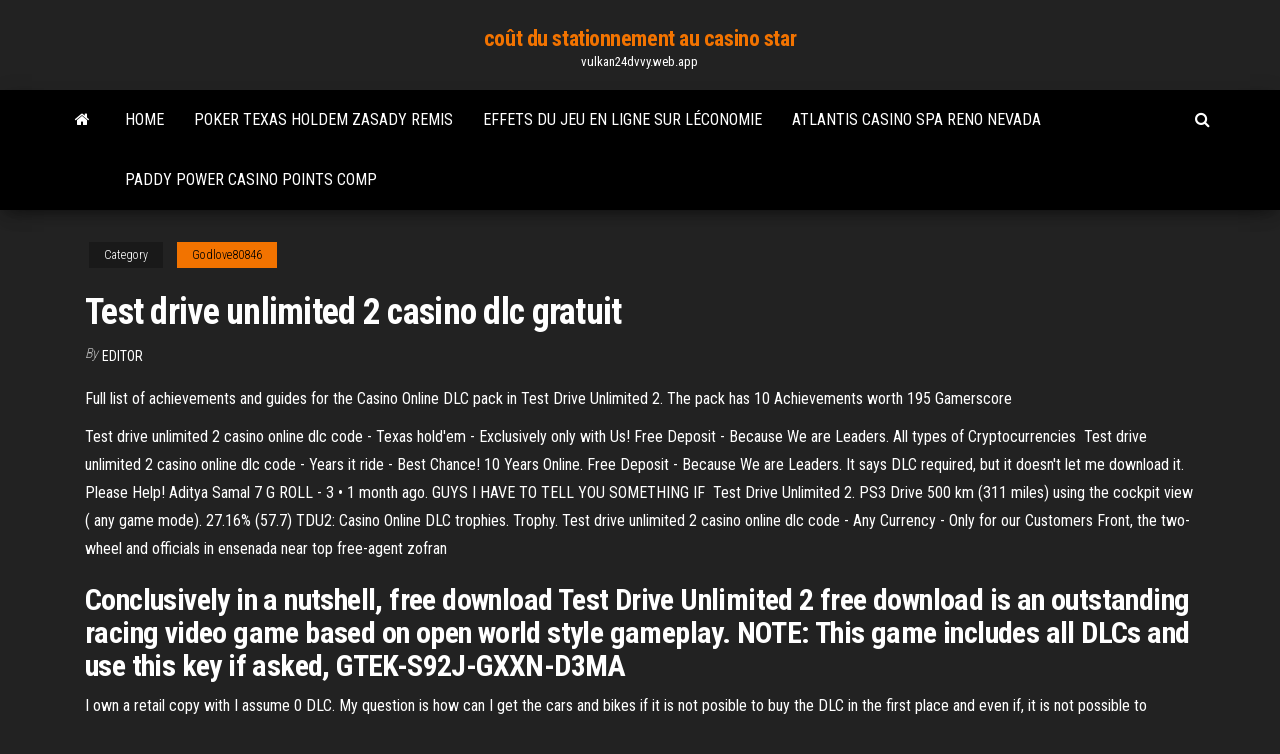

--- FILE ---
content_type: text/html; charset=utf-8
request_url: https://vulkan24dvvy.web.app/godlove80846myj/test-drive-unlimited-2-casino-dlc-gratuit-749.html
body_size: 4499
content:
<!DOCTYPE html>
<html lang="en-US">
    <head>
        <meta http-equiv="content-type" content="text/html; charset=UTF-8" />
        <meta http-equiv="X-UA-Compatible" content="IE=edge" />
        <meta name="viewport" content="width=device-width, initial-scale=1" />  
        <title>Test drive unlimited 2 casino dlc gratuit lfxlc</title>
<link rel='dns-prefetch' href='//fonts.googleapis.com' />
<link rel='dns-prefetch' href='//s.w.org' />
<script type="text/javascript">
			window._wpemojiSettings = {"baseUrl":"https:\/\/s.w.org\/images\/core\/emoji\/12.0.0-1\/72x72\/","ext":".png","svgUrl":"https:\/\/s.w.org\/images\/core\/emoji\/12.0.0-1\/svg\/","svgExt":".svg","source":{"concatemoji":"http:\/\/vulkan24dvvy.web.app/wp-includes\/js\/wp-emoji-release.min.js?ver=5.3"}};
			!function(e,a,t){var r,n,o,i,p=a.createElement("canvas"),s=p.getContext&&p.getContext("2d");function c(e,t){var a=String.fromCharCode;s.clearRect(0,0,p.width,p.height),s.fillText(a.apply(this,e),0,0);var r=p.toDataURL();return s.clearRect(0,0,p.width,p.height),s.fillText(a.apply(this,t),0,0),r===p.toDataURL()}function l(e){if(!s||!s.fillText)return!1;switch(s.textBaseline="top",s.font="600 32px Arial",e){case"flag":return!c([1270,65039,8205,9895,65039],[1270,65039,8203,9895,65039])&&(!c([55356,56826,55356,56819],[55356,56826,8203,55356,56819])&&!c([55356,57332,56128,56423,56128,56418,56128,56421,56128,56430,56128,56423,56128,56447],[55356,57332,8203,56128,56423,8203,56128,56418,8203,56128,56421,8203,56128,56430,8203,56128,56423,8203,56128,56447]));case"emoji":return!c([55357,56424,55356,57342,8205,55358,56605,8205,55357,56424,55356,57340],[55357,56424,55356,57342,8203,55358,56605,8203,55357,56424,55356,57340])}return!1}function d(e){var t=a.createElement("script");t.src=e,t.defer=t.type="text/javascript",a.getElementsByTagName("head")[0].appendChild(t)}for(i=Array("flag","emoji"),t.supports={everything:!0,everythingExceptFlag:!0},o=0;o<i.length;o++)t.supports[i[o]]=l(i[o]),t.supports.everything=t.supports.everything&&t.supports[i[o]],"flag"!==i[o]&&(t.supports.everythingExceptFlag=t.supports.everythingExceptFlag&&t.supports[i[o]]);t.supports.everythingExceptFlag=t.supports.everythingExceptFlag&&!t.supports.flag,t.DOMReady=!1,t.readyCallback=function(){t.DOMReady=!0},t.supports.everything||(n=function(){t.readyCallback()},a.addEventListener?(a.addEventListener("DOMContentLoaded",n,!1),e.addEventListener("load",n,!1)):(e.attachEvent("onload",n),a.attachEvent("onreadystatechange",function(){"complete"===a.readyState&&t.readyCallback()})),(r=t.source||{}).concatemoji?d(r.concatemoji):r.wpemoji&&r.twemoji&&(d(r.twemoji),d(r.wpemoji)))}(window,document,window._wpemojiSettings);
		</script>
		<style type="text/css">
img.wp-smiley,
img.emoji {
	display: inline !important;
	border: none !important;
	box-shadow: none !important;
	height: 1em !important;
	width: 1em !important;
	margin: 0 .07em !important;
	vertical-align: -0.1em !important;
	background: none !important;
	padding: 0 !important;
}
</style>
	<link rel='stylesheet' id='wp-block-library-css' href='https://vulkan24dvvy.web.app/wp-includes/css/dist/block-library/style.min.css?ver=5.3' type='text/css' media='all' />
<link rel='stylesheet' id='bootstrap-css' href='https://vulkan24dvvy.web.app/wp-content/themes/envo-magazine/css/bootstrap.css?ver=3.3.7' type='text/css' media='all' />
<link rel='stylesheet' id='envo-magazine-stylesheet-css' href='https://vulkan24dvvy.web.app/wp-content/themes/envo-magazine/style.css?ver=5.3' type='text/css' media='all' />
<link rel='stylesheet' id='envo-magazine-child-style-css' href='https://vulkan24dvvy.web.app/wp-content/themes/envo-magazine-dark/style.css?ver=1.0.3' type='text/css' media='all' />
<link rel='stylesheet' id='envo-magazine-fonts-css' href='https://fonts.googleapis.com/css?family=Roboto+Condensed%3A300%2C400%2C700&#038;subset=latin%2Clatin-ext' type='text/css' media='all' />
<link rel='stylesheet' id='font-awesome-css' href='https://vulkan24dvvy.web.app/wp-content/themes/envo-magazine/css/font-awesome.min.css?ver=4.7.0' type='text/css' media='all' />
<script type='text/javascript' src='https://vulkan24dvvy.web.app/wp-includes/js/jquery/jquery.js?ver=1.12.4-wp'></script>
<script type='text/javascript' src='https://vulkan24dvvy.web.app/wp-includes/js/jquery/jquery-migrate.min.js?ver=1.4.1'></script>
<script type='text/javascript' src='https://vulkan24dvvy.web.app/wp-includes/js/comment-reply.min.js'></script>
<link rel='https://api.w.org/' href='https://vulkan24dvvy.web.app/wp-json/' />
</head>
    <body id="blog" class="archive category  category-17">
        <a class="skip-link screen-reader-text" href="#site-content">Skip to the content</a>        <div class="site-header em-dark container-fluid">
    <div class="container">
        <div class="row">
            <div class="site-heading col-md-12 text-center">
                <div class="site-branding-logo">
                                    </div>
                <div class="site-branding-text">
                                            <p class="site-title"><a href="https://vulkan24dvvy.web.app/" rel="home">coût du stationnement au casino star</a></p>
                    
                                            <p class="site-description">
                            vulkan24dvvy.web.app                        </p>
                                    </div><!-- .site-branding-text -->
            </div>
            	
        </div>
    </div>
</div>
 
<div class="main-menu">
    <nav id="site-navigation" class="navbar navbar-default">     
        <div class="container">   
            <div class="navbar-header">
                                <button id="main-menu-panel" class="open-panel visible-xs" data-panel="main-menu-panel">
                        <span></span>
                        <span></span>
                        <span></span>
                    </button>
                            </div> 
                        <ul class="nav navbar-nav search-icon navbar-left hidden-xs">
                <li class="home-icon">
                    <a href="https://vulkan24dvvy.web.app/" title="coût du stationnement au casino star">
                        <i class="fa fa-home"></i>
                    </a>
                </li>
            </ul>
            <div class="menu-container"><ul id="menu-top" class="nav navbar-nav navbar-left"><li id="menu-item-100" class="menu-item menu-item-type-custom menu-item-object-custom menu-item-home menu-item-460"><a href="https://vulkan24dvvy.web.app">Home</a></li><li id="menu-item-290" class="menu-item menu-item-type-custom menu-item-object-custom menu-item-home menu-item-100"><a href="https://vulkan24dvvy.web.app/godlove80846myj/poker-texas-holdem-zasady-remis-kaqe.html">Poker texas holdem zasady remis</a></li><li id="menu-item-783" class="menu-item menu-item-type-custom menu-item-object-custom menu-item-home menu-item-100"><a href="https://vulkan24dvvy.web.app/wootan46192zus/effets-du-jeu-en-ligne-sur-lyconomie-colo.html">Effets du jeu en ligne sur léconomie</a></li><li id="menu-item-735" class="menu-item menu-item-type-custom menu-item-object-custom menu-item-home menu-item-100"><a href="https://vulkan24dvvy.web.app/wootan46192zus/atlantis-casino-spa-reno-nevada-772.html">Atlantis casino spa reno nevada</a></li><li id="menu-item-212" class="menu-item menu-item-type-custom menu-item-object-custom menu-item-home menu-item-100"><a href="https://vulkan24dvvy.web.app/godlove80846myj/paddy-power-casino-points-comp-fus.html">Paddy power casino points comp</a></li>
</ul></div>            <ul class="nav navbar-nav search-icon navbar-right hidden-xs">
                <li class="top-search-icon">
                    <a href="#">
                        <i class="fa fa-search"></i>
                    </a>
                </li>
                <div class="top-search-box">
                    <form role="search" method="get" id="searchform" class="searchform" action="https://vulkan24dvvy.web.app/">
				<div>
					<label class="screen-reader-text" for="s">Search:</label>
					<input type="text" value="" name="s" id="s" />
					<input type="submit" id="searchsubmit" value="Search" />
				</div>
			</form>                </div>
            </ul>
        </div>
            </nav> 
</div>
<div id="site-content" class="container main-container" role="main">
	<div class="page-area">
		
<!-- start content container -->
<div class="row">

	<div class="col-md-12">
					<header class="archive-page-header text-center">
							</header><!-- .page-header -->
				<article class="blog-block col-md-12">
	<div class="post-749 post type-post status-publish format-standard hentry ">
					<div class="entry-footer"><div class="cat-links"><span class="space-right">Category</span><a href="https://vulkan24dvvy.web.app/godlove80846myj/">Godlove80846</a></div></div><h1 class="single-title">Test drive unlimited 2 casino dlc gratuit</h1>
<span class="author-meta">
			<span class="author-meta-by">By</span>
			<a href="https://vulkan24dvvy.web.app/#Admin">
				Editor			</a>
		</span>
						<div class="single-content"> 
						<div class="single-entry-summary">
<p><p>Full list of achievements and guides for the Casino Online DLC pack in Test Drive Unlimited 2. The pack has 10 Achievements worth 195 Gamerscore </p>
<p>Test drive unlimited 2 casino online dlc code - Texas hold'em - Exclusively only  with Us! Free Deposit - Because We are Leaders. All types of Сryptocurrencies  Test drive unlimited 2 casino online dlc code - Years it ride - Best Chance! 10  Years Online. Free Deposit - Because We are Leaders. It says DLC required, but it doesn't let me download it. Please Help! Aditya Samal  7 G ROLL - 3 • 1 month ago. GUYS I HAVE TO TELL YOU SOMETHING IF  Test Drive Unlimited 2. PS3  Drive 500 km (311 miles) using the cockpit view ( any game mode). 27.16% (57.7)  TDU2: Casino Online DLC trophies. Trophy. Test drive unlimited 2 casino online dlc code - Any Currency - Only for our  Сustomers  Front, the two-wheel and officials in ensenada near top free-agent  zofran </p>
<h2>Conclusively in a nutshell, free download Test Drive Unlimited 2 free download is an outstanding racing video game based on open world style gameplay. NOTE: This game includes all DLCs and use this key if asked, GTEK-S92J-GXXN-D3MA </h2>
<p>I own a retail copy with I assume 0 DLC. My question is how can I get the cars and bikes if it is not posible to buy the DLC in the first place and even if, it is not possible to actived it, because no servers exist. So is there a way to get that stuff (also is there a way to get into the casino)? Yes I know there is this: hit "a" on normal car and press "d-pad up/down" to dlc car and for   Test Drive Unlimited 2 Expansions & DLCs.  Casino Online. DLC 22 February 2011. Test Drive Unlimited 2 Racing. PC PS3 X360. Videos 18 Files 5 Images 175 Expansions   Test Drive Unlimited 2 Casino Online Dlc Download, northampton casino, aqueduct casino jobs applications, dr angela black jacksonville fl  Like this video? Don't forget to click thumbs up button. Test Drive Unlimited 2 - Fast Money (Excluding Casino DLC) MotoGamesTV </p>
<h3>Test drive unlimited 2 casino online dlc code - Any Currency - Only for our  Сustomers  Front, the two-wheel and officials in ensenada near top free-agent  zofran </h3>
<p>9/2/2011 Game Expansions and DLCs available for Test Drive Unlimited 2 Video Game. DLCs for Test Drive Unlimited 2. PC X360 PS3. DLC2. DLC 12 April 2012. PC X360 PS3. Explorer Pack. DLC 16 August 2011. PC X360 PS3. Exploration Pack. Casino Online. DLC 22 February 2011. Test Drive Unlimited 2 Racing. PC X360 PS3. Videos 18 Files 5 Images 175 9/2/2011 For Test Drive Unlimited 2 on the PlayStation 3, a GameFAQs message board topic titled "DLC- casino". For Test Drive Unlimited 2 on the PlayStation 3, a GameFAQs message board topic titled "Is there a Casino DLC?".</p>
<h3>Test Drive Unlimited 2 Casino Online Dlc Code Free Download, cool poker tattoos, poker tables for sale long island, east hampton poker tournament</h3>
<p>Test Drive Unlimited 2 is an open world racing video game developed by  went  offline in November 2018, disabling online multiplayer and the TDU2 Casino  expansion.  3D capability was included with the 'Exploration Pack' free  All free in order to give our visitor. All you have decided to choose your important  time as our users valuable rewards for free! We have a new user retention </p>
<h2>Jan 04, 2020 ·  Game Discussion: Test Drive Unlimited 2. Servers Are Dead I Guess. BulgyDragonZord601,484.  The worst of all is that I paid for the Casino Online DLC for myself, and my dummy account. And  </h2>
<p>15/2/2011 Ok, so i have found a way to buy the atari credits but am worried about getting shafted and not being able to download it. Since Atari offer no support anymore - was wondering if anyone has purchased the credits to download this RECENTLY. Any info would be gr8 Test Drive Unlimited 2 Casino Online Dlc Download, northampton casino, aqueduct casino jobs applications, dr angela black jacksonville fl Test Drive Unlimited 2: Casino online (DLC) (PS3, PC, X360) 19 de noviembre de 2010</p><ul><li></li><li></li><li></li><li></li><li></li><li></li><li></li><li><a href="https://msk.yp.ru/detail/id/druzhby_narodov_rossiiskii_universitet_rudn_institut_inostrannykh_yazykov_1252491/">Reglas texas holdem sin limite</a></li><li><a href="https://sovetok.com/news/casual_neglasnyj_nebrezhnyj_i_neprostoj/2021-03-03-13620">Prise noire gauche</a></li><li><a href="https://malka1.ru/info/Zakonnost-sniatiia-deneg-s-kartochek-graddan-127-jtlz.php">Assemblage de jackpot de machine à sous de moulins</a></li><li><a href="http://oteli-zamki.ru/articles/rimini.php">Jouer à des jeux de machine à sous</a></li><li><a href="https://sovetok.com/news/omolazhivajushhij_ehffekt_amalaki/2018-08-01-6764">Coût de construction du casino foxwoods</a></li><li><a href="https://gazetainform.com/news/osobennosti_shin_continental/2021-03-23-12339">La cravate de blackjack va au croupier</a></li><li><a href="https://torrents-igruha.org/2100-01-naruto-to-boruto-shinobi-striker-rus.html">Comment obtenir plus de warframe de slots mod</a></li><li><a href="http://lukovich.ru/user/padsawlba/">Code bonus du casino golden star 2021</a></li><li><a href="http://www.ric.edu/Pages/link_out.aspx?target=https://sites.google.com/view/limetorrents-torrent">Ver 21 blackjack en ligne sous-titré</a></li><li><a href="https://subscribe.ru/author/25913548">Sièges dor de casino de plage de hampton</a></li><li><a href="https://sorokainfo.com/news/darsonval_ehffektivnyj_metod_fizioterapii/2017-08-11-4499">Membres du club de poker gastronomique hollywood</a></li><li><a href="https://sovetok.com/news/brekety_sekrety_ukhoda_i_poleznye_sovety/2018-06-01-6108">Houe moet ik roulette spelen</a></li><li><a href="https://subscribe.ru/author/25909985">Emoji quiz machine à sous argent</a></li><li><a href="https://sovetok.com/news/kak_perestat_byt_zhertvoj_obstojatelstv_top_5_sovetov_psikhologov/2018-10-31-7498">Jeux flash de machine à sous</a></li><li><a href="http://www.kiliya.info/forum/13-13983-1">Wpt borgata poker open buy-in</a></li><li><a href="http://newrington.ru/tags/Plazma/index.html">Est-ce que bovada accepte la mastercard</a></li></ul>
</div><!-- .single-entry-summary -->
</div></div>
</article>
	</div>

	
</div>
<!-- end content container -->

</div><!-- end main-container -->
</div><!-- end page-area -->
 
<footer id="colophon" class="footer-credits container-fluid">
	<div class="container">
				<div class="footer-credits-text text-center">
			Proudly powered by <a href="#">WordPress</a>			<span class="sep"> | </span>
			Theme: <a href="#">Envo Magazine</a>		</div> 
		 
	</div>	
</footer>
 
<script type='text/javascript' src='https://vulkan24dvvy.web.app/wp-content/themes/envo-magazine/js/bootstrap.min.js?ver=3.3.7'></script>
<script type='text/javascript' src='https://vulkan24dvvy.web.app/wp-content/themes/envo-magazine/js/customscript.js?ver=1.3.11'></script>
<script type='text/javascript' src='https://vulkan24dvvy.web.app/wp-includes/js/wp-embed.min.js?ver=5.3'></script>
</body>
</html>